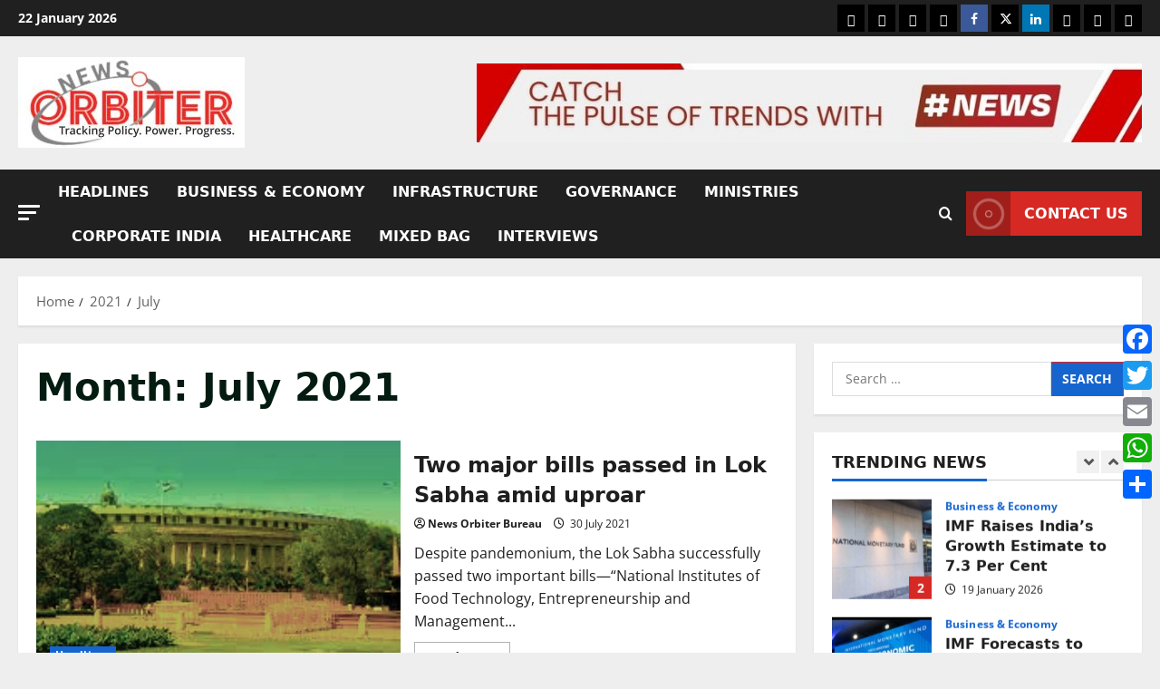

--- FILE ---
content_type: text/html; charset=utf-8
request_url: https://www.google.com/recaptcha/api2/aframe
body_size: 268
content:
<!DOCTYPE HTML><html><head><meta http-equiv="content-type" content="text/html; charset=UTF-8"></head><body><script nonce="1vbdjUC2MktZjd0RLb9Uqw">/** Anti-fraud and anti-abuse applications only. See google.com/recaptcha */ try{var clients={'sodar':'https://pagead2.googlesyndication.com/pagead/sodar?'};window.addEventListener("message",function(a){try{if(a.source===window.parent){var b=JSON.parse(a.data);var c=clients[b['id']];if(c){var d=document.createElement('img');d.src=c+b['params']+'&rc='+(localStorage.getItem("rc::a")?sessionStorage.getItem("rc::b"):"");window.document.body.appendChild(d);sessionStorage.setItem("rc::e",parseInt(sessionStorage.getItem("rc::e")||0)+1);localStorage.setItem("rc::h",'1769076158494');}}}catch(b){}});window.parent.postMessage("_grecaptcha_ready", "*");}catch(b){}</script></body></html>

--- FILE ---
content_type: application/javascript; charset=utf-8
request_url: https://fundingchoicesmessages.google.com/f/AGSKWxX7cBWI3mGZfrBNeDK60JNwYGO_bbyMHP38CJJDPgPbWlyakFjIwLNs0X02DzHHmR8J54Am8c70YavYUYXu-lH2UhkZ750qp_zMbPJCvZI1ttkwuFrVSCXZ9zZoklt5gX8qjtz-Z_AZmhX_zIaZ5jellqGo4_oaXLIAm0zMOP3D5pgtFriO9DYPO20f/_/adnetwork300./adultimate./ad-banner./advertisingmodule./ads/popout.
body_size: -1289
content:
window['caf8d1a1-be6c-4108-a552-cb5aee59f2e7'] = true;

--- FILE ---
content_type: application/javascript; charset=utf-8
request_url: https://fundingchoicesmessages.google.com/f/AGSKWxWBhPeXPyQjyekSEoZFSdkDQYeEMXql9ic8ddZwTrenqbQ15H9YzUK7QEvaNElXhoUV1EiGghC6-C8Cm3uC48jKjBfQoZJGjsrVtsOYiJB_8Nr5r1H-oD0YtBNeG2tQyJhTkV713Q==?fccs=W251bGwsbnVsbCxudWxsLG51bGwsbnVsbCxudWxsLFsxNzY5MDc2MTU3LDczNTAwMDAwMF0sbnVsbCxudWxsLG51bGwsW251bGwsWzcsNl0sbnVsbCxudWxsLG51bGwsbnVsbCxudWxsLG51bGwsbnVsbCxudWxsLG51bGwsM10sImh0dHBzOi8vd3d3Lm5ld3NvcmJpdGVyLmNvbS8yMDIxLzA3LyIsbnVsbCxbWzgsIjlvRUJSLTVtcXFvIl0sWzksImVuLVVTIl0sWzE2LCJbMSwxLDFdIl0sWzE5LCIyIl0sWzE3LCJbMF0iXSxbMjQsIiJdLFsyOSwiZmFsc2UiXV1d
body_size: 118
content:
if (typeof __googlefc.fcKernelManager.run === 'function') {"use strict";this.default_ContributorServingResponseClientJs=this.default_ContributorServingResponseClientJs||{};(function(_){var window=this;
try{
var qp=function(a){this.A=_.t(a)};_.u(qp,_.J);var rp=function(a){this.A=_.t(a)};_.u(rp,_.J);rp.prototype.getWhitelistStatus=function(){return _.F(this,2)};var sp=function(a){this.A=_.t(a)};_.u(sp,_.J);var tp=_.ed(sp),up=function(a,b,c){this.B=a;this.j=_.A(b,qp,1);this.l=_.A(b,_.Pk,3);this.F=_.A(b,rp,4);a=this.B.location.hostname;this.D=_.Fg(this.j,2)&&_.O(this.j,2)!==""?_.O(this.j,2):a;a=new _.Qg(_.Qk(this.l));this.C=new _.dh(_.q.document,this.D,a);this.console=null;this.o=new _.mp(this.B,c,a)};
up.prototype.run=function(){if(_.O(this.j,3)){var a=this.C,b=_.O(this.j,3),c=_.fh(a),d=new _.Wg;b=_.hg(d,1,b);c=_.C(c,1,b);_.jh(a,c)}else _.gh(this.C,"FCNEC");_.op(this.o,_.A(this.l,_.De,1),this.l.getDefaultConsentRevocationText(),this.l.getDefaultConsentRevocationCloseText(),this.l.getDefaultConsentRevocationAttestationText(),this.D);_.pp(this.o,_.F(this.F,1),this.F.getWhitelistStatus());var e;a=(e=this.B.googlefc)==null?void 0:e.__executeManualDeployment;a!==void 0&&typeof a==="function"&&_.To(this.o.G,
"manualDeploymentApi")};var vp=function(){};vp.prototype.run=function(a,b,c){var d;return _.v(function(e){d=tp(b);(new up(a,d,c)).run();return e.return({})})};_.Tk(7,new vp);
}catch(e){_._DumpException(e)}
}).call(this,this.default_ContributorServingResponseClientJs);
// Google Inc.

//# sourceURL=/_/mss/boq-content-ads-contributor/_/js/k=boq-content-ads-contributor.ContributorServingResponseClientJs.en_US.9oEBR-5mqqo.es5.O/d=1/exm=ad_blocking_detection_executable,kernel_loader,loader_js_executable/ed=1/rs=AJlcJMwtVrnwsvCgvFVyuqXAo8GMo9641A/m=cookie_refresh_executable
__googlefc.fcKernelManager.run('\x5b\x5b\x5b7,\x22\x5b\x5bnull,\\\x22newsorbiter.com\\\x22,\\\x22AKsRol_q_XuFPFDlJiXa3s3vVV08He08cSTnYGEZKOrzu4vD-hUZKvbWNzhJtQabbEqRhSzJZTVrTVDKHUvMWF1VPo5tETvD1dhES4TlUxQF57EhlHQ4dbcvdY2xvrNT8wRtM9fh930b1L_Ngisvs3Fik3Nu8iaX6w\\\\u003d\\\\u003d\\\x22\x5d,null,\x5b\x5bnull,null,null,\\\x22https:\/\/fundingchoicesmessages.google.com\/f\/AGSKWxWOWqjUEq_gM5MlwbWqZ79YoJrMIKV4bmQx4-uJdOHr8-BaqKTtdvOehyrPUyA5DqiEBLbhW_Jo0VXm_wDcd4RAqKVeeJTaIGnDoVDDLh4uVGoXL6DucLBWpua8PeeaE8Wh4cZlZA\\\\u003d\\\\u003d\\\x22\x5d,null,null,\x5bnull,null,null,\\\x22https:\/\/fundingchoicesmessages.google.com\/el\/AGSKWxV1zn1pCavdAgdUkV1gQOsrmc0tj9TBS-R-A9R_GGdQtzp2yrlPkorDfAsuBdOhejDUNpnj5C_osEorl69SAISS-ADdyPahXSRUeePtWSGj4g33n5C1tiG_j8sEzIl0e-TULUBULQ\\\\u003d\\\\u003d\\\x22\x5d,null,\x5bnull,\x5b7,6\x5d,null,null,null,null,null,null,null,null,null,3\x5d\x5d,\x5b2,1\x5d\x5d\x22\x5d\x5d,\x5bnull,null,null,\x22https:\/\/fundingchoicesmessages.google.com\/f\/AGSKWxWe6ZPigrpykqBBGp4M6O780CzfuWLKRrlyGSspOy2yzN3xIq_8ozI7dRyI-9oOo3vq2TFN8zmdlvmo_UKuEk_VaKAREzpLXL1lDrPxSAFSJcfIxIiFNRpRsFeY4YUTFOZr1t4Sqw\\u003d\\u003d\x22\x5d\x5d');}